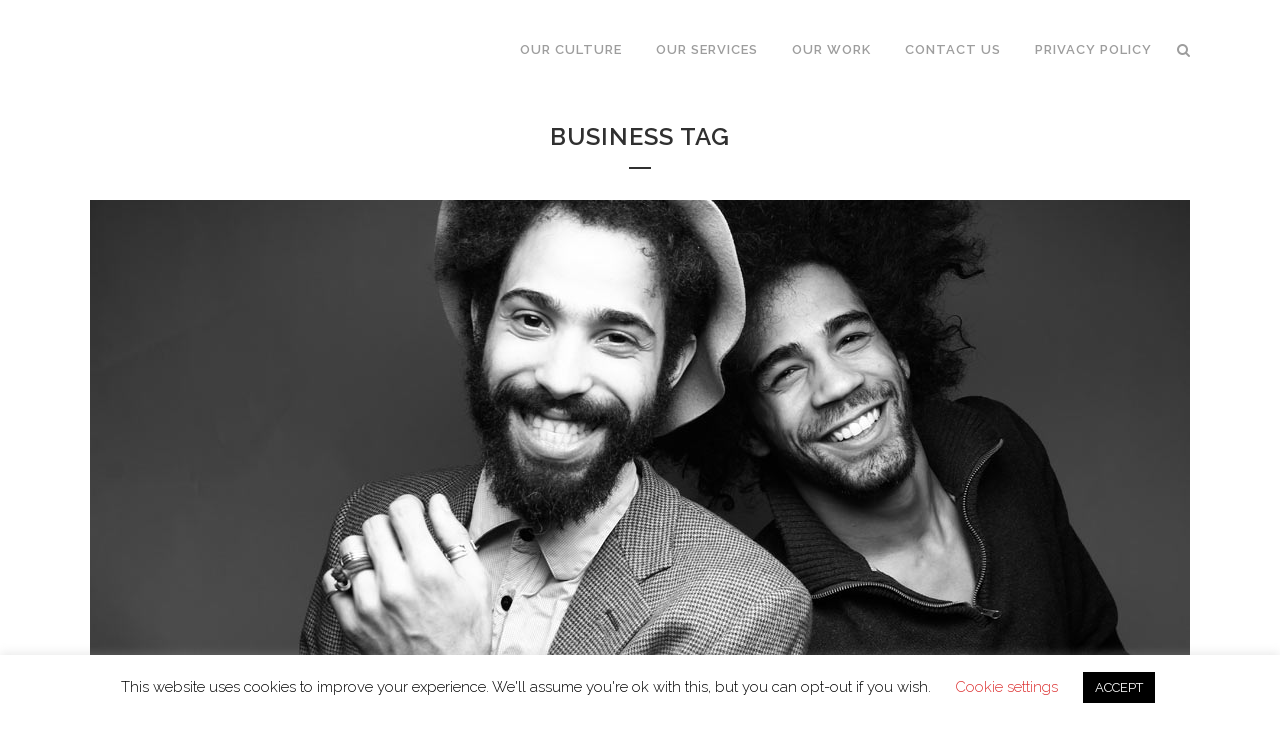

--- FILE ---
content_type: text/css
request_url: https://www.wearemoscu.com/wp-content/themes/bridge/css/custom_css.css?ver=1640888409
body_size: 1146
content:


footer .column1 {
position: relative;
top: -18px;
}

@media screen and (max-width: 1000px) {
.title_outer {
    display: none !important;
}
}
@media screen and (max-width: 1000px) {
.q_slider .slider_content {
    top: 20% !important;
}
}
@media screen and (max-width: 1000px) {
.full_width .full_width_inner div:first-child {
    padding-top: 2px !important;
}
}
.q_slider .next_nav, .q_slider .prev_nav {
    display: none !important;
}
input, textarea, select {    border: 1px solid #898989 !important;}
.footer_top {
    padding: 12px 0 5px !important;
}
@media screen and (min-width: 1400px) {
h4 {
font-weight: 500 !important;
}
}
@media screen and (min-width: 1400px) {
.content .content_inner p {
font-weight: 600 !important;
}
}
@media screen and (min-width: 1400px) {
.service_table_content ul li, .service_table_content ul li span  {
font-weight: 600 !important;
}
}
@media screen and (max-width: 1000px) {
.counter.executed {
    font-size: 50px !important;
}
}
@media screen and (max-width: 1000px) {
.page-id-1452 .content .container .container_inner {
    padding-top: 18px !important;
}
}
@media screen and (max-width: 1000px) {
.page-id-184 .content .container .container_inner.page_container_inner {
    padding-top: 48px !important;
}
}